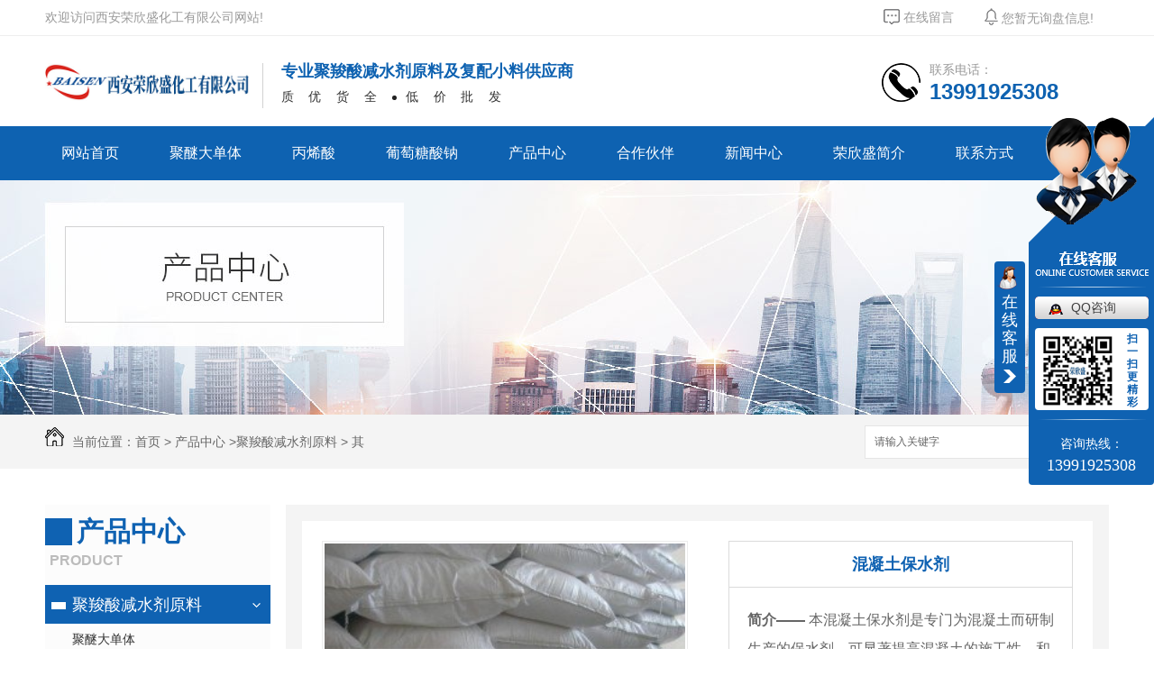

--- FILE ---
content_type: text/html; charset=utf-8
request_url: http://www.bshgxa.com/pj/818537.html
body_size: 9189
content:
<!DOCTYPE html PUBLIC "-//W3C//DTD XHTML 1.0 Transitional//EN" "http://www.w3.org/TR/xhtml1/DTD/xhtml1-transitional.dtd">
<html xmlns="http://www.w3.org/1999/xhtml">
<head>
<meta http-equiv="Content-Type" content="text/html; charset=utf-8" />
<meta name="Copyright" content="All Rights Reserved btoe.cn" />
<meta http-equiv="X-UA-Compatible" content="IE=edge,chrome=1" />
<title>混凝土保水剂-西安荣欣盛化工有限公司</title>
<meta name="keywords" content="其它产品" />
<meta name="description" content="本混凝土保水剂是专门为混凝土而研制生产的保水剂，可显著提高混凝土的施工性、和易性等。" />
<link href="/templates/pc_wjdh/css/css.css" rel="stylesheet" type="text/css" />
<link href="/templates/pc_wjdh/css/common.css" rel="stylesheet" type="text/css" />
<script src="/templates/pc_wjdh/js/n/WJDH_common.js"></script>
<script src="/templates/pc_wjdh/js/n/pro.js"></script>
<script src="/templates/pc_wjdh/js/n/baidupush.js"></script>
<meta name="baidu-site-verification" content="codeva-hfSVMH8S3Y" />
</head>
<body>
    <!-- header start -->
    <div class="topbar clear">
        <div class="container clear">
            <p class="leftwelcome">欢迎访问西安荣欣盛化工有限公司网站!</p>
            <div class="rightmess">
                <p class="online-mess">
                    <a href="#wjdh-message"><img src="/templates/pc_wjdh/images/ico_mess.png" alt="在线留言"></a>
                    在线留言 
                </p>
                <div class="xp" id="xunpanText" data-tiptitle="请您登录网站后台查看！">
                    <img src="/templates/pc_wjdh/images/ico_xunpan.png" alt="询盘">
                    您暂无询盘信息!
                    <div id="xunpantip"></div>
                </div>
            </div>
        </div>
    </div>
    <div class="header container clear">
        <div class="leftlogo">
            <h1><a href="/"><img src="http://img.dlwjdh.com/upload/7300/221128/f3f3fe9556a2f1c235402834d61fab16@507X94.jpg" alt="西安荣欣盛化工有限公司"></a></h1>
            <div class="sloganbox">
                <h3>专业聚羧酸减水剂原料及复配小料供应商</h3>
                <p>质优货全<i></i>低价批发</p>
            </div>
        </div>
        <div class="righttel">
            <img src="/templates/pc_wjdh/images/ico_toptel.png" alt="联系电话">
            <div class="telbox">
                <p class="teltext">联系电话：</p>
                <p class="telnum">13991925308</p>
            </div>
        </div>
        
    </div>
    <div class="menubox" id="fixedNav">
        <ul>
        
    <li class="nav-item">
      
      <a href="/" title="网站首页">网站首页 </a></li>
    
    <li class="nav-item">
      
      <a href="/p6/" title="聚醚大单体">聚醚大单体</a>
      <ul>
        
      </ul>
    </li>
    
    <li class="nav-item">
      
      <a href="/p7/" title="丙烯酸">丙烯酸</a>
      <ul>
        
      </ul>
    </li>
    
    <li class="nav-item">
      
      <a href="/p8/" title="葡萄糖酸钠">葡萄糖酸钠</a>
      <ul>
        
      </ul>
    </li>
    
    <li class="nav-item">
      
      <a href="/products/" title="产品中心">产品中心</a>
      <ul>
        
        <li><a href="/p1/" title="聚羧酸减水剂原料">聚羧酸减水剂原料</a>
        
          <dl>
          
          <dd><a href="/p6/" title="聚醚大单体">聚醚大单体</a></dd>
          
          <dd><a href="/p7/" title="丙烯酸">丙烯酸</a></dd>
          
          <dd><a href="/p8/" title="葡萄糖酸钠">葡萄糖酸钠</a></dd>
          
          <dd><a href="/p9/" title="巯基丙酸">巯基丙酸</a></dd>
          
          <dd><a href="/bxsy/" title="丙烯酸羟乙酯">丙烯酸羟乙酯</a></dd>
          
          <dd><a href="/bxsb/" title="丙烯酸羟丙酯">丙烯酸羟丙酯</a></dd>
          
          <dd><a href="/wsscP8/" title="维生素C">维生素C</a></dd>
          
          <dd><a href="/bstVT/" title="白砂糖">白砂糖</a></dd>
          
          <dd><a href="/jylsnH2/" title="焦亚硫酸钠">焦亚硫酸钠</a></dd>
          
          <dd><a href="/myhjP8/" title="麦芽糊精">麦芽糊精</a></dd>
          
          <dd><a href="/ysnmsNF/" title="一水柠檬酸">一水柠檬酸</a></dd>
          
          <dd><a href="/clsn/" title="次磷酸钠">次磷酸钠</a></dd>
          
          <dd><a href="/ytyqj/" title="液体引气剂">液体引气剂</a></dd>
          
          <dd><a href="/yqj/" title="引气剂">引气剂</a></dd>
          
          <dd><a href="/xsdLF/" title="小苏打">小苏打</a></dd>
          
          <dd><a href="/cj4H/" title="纯碱">纯碱</a></dd>
          
          <dd><a href="/ldlsn/" title="硫代硫酸钠">硫代硫酸钠</a></dd>
          
          <dd><a href="/pj8H/" title="片碱">片碱</a></dd>
          
          <dd><a href="/gyy48/" title="工业盐">工业盐</a></dd>
          
          <dd><a href="/yxsn/" title="亚硝酸钠">亚硝酸钠</a></dd>
          
          </dl>
        
        </li>
        
        <li><a href="/p2/" title="食品添加剂">食品添加剂</a>
        
          <dl>
          
          <dd><a href="/qt2/" title="葡萄糖">葡萄糖</a></dd>
          
          <dd><a href="/ysnms/" title="一水柠檬酸">一水柠檬酸</a></dd>
          
          <dd><a href="/myhj/" title="麦芽糊精">麦芽糊精</a></dd>
          
          <dd><a href="/bst/" title="白砂糖">白砂糖</a></dd>
          
          <dd><a href="/wssc/" title="维生素C">维生素C</a></dd>
          
          <dd><a href="/jylsnHR/" title="焦亚硫酸钠">焦亚硫酸钠</a></dd>
          
          <dd><a href="/xsd/" title="小苏打">小苏打</a></dd>
          
          <dd><a href="/yyzt/" title="药用蔗糖">药用蔗糖</a></dd>
          
          <dd><a href="/nmsn/" title="柠檬酸钠">柠檬酸钠</a></dd>
          
          <dd><a href="/hhj8F/" title="黄糊精">黄糊精</a></dd>
          
          </dl>
        
        </li>
        
        <li><a href="/p3/" title="水处理药剂">水处理药剂</a>
        
          <dl>
          
          <dd><a href="/ls/" title="磷酸">磷酸</a></dd>
          
          <dd><a href="/lsHD/" title="三氯化铁">三氯化铁</a></dd>
          
          <dd><a href="/ylsqn/" title="亚硫酸氢钠">亚硫酸氢钠</a></dd>
          
          <dd><a href="/ptt/" title="葡萄糖">葡萄糖</a></dd>
          
          <dd><a href="/gyy2H/" title="工业盐">工业盐</a></dd>
          
          <dd><a href="/pjXL/" title="片碱">片碱</a></dd>
          
          <dd><a href="/sjlsn/" title="三聚磷酸钠">三聚磷酸钠</a></dd>
          
          <dd><a href="/y802802802tsjj/" title="异噻唑啉酮杀菌剂">异噻唑啉酮杀菌剂</a></dd>
          
          <dd><a href="/lssn/" title="磷酸三钠">磷酸三钠</a></dd>
          
          <dd><a href="/lpls586/" title="六偏磷酸钠">六偏磷酸钠</a></dd>
          
          </dl>
        
        </li>
        
        <li><a href="/p4/" title="其他产品">其他产品</a>
        
          <dl>
          
          <dd><a href="/pj64/" title="片碱">片碱</a></dd>
          
          <dd><a href="/gyy4R/" title="工业盐">工业盐</a></dd>
          
          <dd><a href="/bjjjxwshpmc/" title="羟丙基甲基纤维素（HPMC）">羟丙基甲基纤维素（HPMC）</a></dd>
          
          <dd><a href="/xsdjsjsjylsptjjqtcp/" title="小苏打">小苏打</a></dd>
          
          <dd><a href="/ysnms04/" title="一水柠檬酸">一水柠檬酸</a></dd>
          
          <dd><a href="/ymf/" title="元明粉">元明粉</a></dd>
          
          <dd><a href="/psJ8/" title="硼酸">硼酸</a></dd>
          
          <dd><a href="/wsylsn/" title="无水亚硫酸钠">无水亚硫酸钠</a></dd>
          
          <dd><a href="/ldlsnDT/" title="硫代硫酸钠">硫代硫酸钠</a></dd>
          
          <dd><a href="/jylsn/" title="焦亚硫酸钠">焦亚硫酸钠</a></dd>
          
          <dd><a href="/cj/" title="纯碱">纯碱</a></dd>
          
          <dd><a href="/ylsqn8B/" title="亚硫酸氢钠">亚硫酸氢钠</a></dd>
          
          <dd><a href="/clsnP4/" title="次磷酸钠">次磷酸钠</a></dd>
          
          <dd><a href="/cs/" title="草酸">草酸</a></dd>
          
          <dd><a href="/ps/" title="硼砂">硼砂</a></dd>
          
          </dl>
        
        </li>
        
      </ul>
    </li>
    
    <li class="nav-item">
      
      <a href="/customs/" title="合作伙伴">合作伙伴</a>
      <ul>
        
      </ul>
    </li>
    
    <li class="nav-item">
      
      <a href="/news/" title="新闻中心">新闻中心</a>
      <ul>
        
        <li><a href="/meitibaodao/" title="荣欣盛动态">荣欣盛动态</a>
        
        </li>
        
        <li><a href="/yyxw/" title="热点新闻">热点新闻</a>
        
        </li>
        
        <li><a href="/question/" title="技术百科">技术百科</a>
        
        </li>
        
        <li><a href="/ssrd/" title="行业新闻">行业新闻</a>
        
        </li>
        
        <li><a href="/qitaxinxi/" title="其他">其他</a>
        
        </li>
        
      </ul>
    </li>
    
    <li class="nav-item">
      
      <a href="/aboutus/" title="荣欣盛简介">荣欣盛简介</a>
      <ul>
        
      </ul>
    </li>
    
    <li class="nav-item">
      
      <a href="/contact/" title="联系方式">联系方式</a>
      <ul>
        
      </ul>
    </li>
    
        </ul>
    </div>
    <!-- header end -->

<div class="wjdh-banner" style="background-image: url(http://img.dlwjdh.com/upload/7300/190611/bcd39c0e77522767b36b10edaa85ba4d@1920X320.jpg);"></div>
<input id="thumbimg" type="hidden" value="2,0">

<div class="breadcrumb-search">
  <div class="container">
    <div class="breadcrumb pull-left"> <img alt="当前位置" src="/templates/pc_wjdh/img/home.png">
      当前位置：<a href="/">首页</a>&nbsp;&gt;&nbsp;<a href="/products/">产品中心</a>&nbsp;&gt;<a href="/p1/">聚羧酸减水剂原料</a>&nbsp;&gt;&nbsp;<a href="/pj/">其它产品</a>
    </div>
    <div class="wjdh-search pull-right">
      <div class="form pull-right">
        <input type="text" onblur="if (value ==''){value='请输入关键字'}" onclick="if(this.value=='请输入关键字')this.value=''" value="请输入关键字" class="search-t" id="keywords" name="keywords" onkeydown="if(event.keyCode==13){SiteSearchkwf('#keywords');return false};">
        <button type="submit" class="search-s" onclick="wjdh.methods.search('#keywords');"> 搜索</button>
      </div>
      <div class="search-key pull-right"> </div>
    </div>
  </div>
</div>

<div class="container">
  <div class="side-bar pull-left">
  <div class="side-bar-tit">
    
    <h2> <i></i>产品中心</h2>
    <span>Product</span>
    
  </div>
  
  <dl>
    <dt><i></i><a href="/p1/" title="聚羧酸减水剂原料">聚羧酸减水剂原料</a></dt>
    
    <dd class="wjdh-menu-511"> <i></i><a href="/p6/" title="聚醚大单体">聚醚大单体</a></dd>
    
    <dd class="wjdh-menu-512"> <i></i><a href="/p7/" title="丙烯酸">丙烯酸</a></dd>
    
    <dd class="wjdh-menu-513"> <i></i><a href="/p8/" title="葡萄糖酸钠">葡萄糖酸钠</a></dd>
    
    <dd class="wjdh-menu-514"> <i></i><a href="/p9/" title="巯基丙酸">巯基丙酸</a></dd>
    
    <dd class="wjdh-menu-17505"> <i></i><a href="/bxsy/" title="丙烯酸羟乙酯">丙烯酸羟乙酯</a></dd>
    
    <dd class="wjdh-menu-11135"> <i></i><a href="/bxsb/" title="丙烯酸羟丙酯">丙烯酸羟丙酯</a></dd>
    
    <dd class="wjdh-menu-57144"> <i></i><a href="/wsscP8/" title="维生素C">维生素C</a></dd>
    
    <dd class="wjdh-menu-2176"> <i></i><a href="/bstVT/" title="白砂糖">白砂糖</a></dd>
    
    <dd class="wjdh-menu-39603"> <i></i><a href="/jylsnH2/" title="焦亚硫酸钠">焦亚硫酸钠</a></dd>
    
    <dd class="wjdh-menu-17484"> <i></i><a href="/myhjP8/" title="麦芽糊精">麦芽糊精</a></dd>
    
    <dd class="wjdh-menu-50759"> <i></i><a href="/ysnmsNF/" title="一水柠檬酸">一水柠檬酸</a></dd>
    
    <dd class="wjdh-menu-48579"> <i></i><a href="/clsn/" title="次磷酸钠">次磷酸钠</a></dd>
    
    <dd class="wjdh-menu-61804"> <i></i><a href="/ytyqj/" title="液体引气剂">液体引气剂</a></dd>
    
    <dd class="wjdh-menu-73912"> <i></i><a href="/yqj/" title="引气剂">引气剂</a></dd>
    
    <dd class="wjdh-menu-87331"> <i></i><a href="/xsdLF/" title="小苏打">小苏打</a></dd>
    
    <dd class="wjdh-menu-34393"> <i></i><a href="/cj4H/" title="纯碱">纯碱</a></dd>
    
    <dd class="wjdh-menu-76953"> <i></i><a href="/ldlsn/" title="硫代硫酸钠">硫代硫酸钠</a></dd>
    
    <dd class="wjdh-menu-70740"> <i></i><a href="/pj8H/" title="片碱">片碱</a></dd>
    
    <dd class="wjdh-menu-4478"> <i></i><a href="/gyy48/" title="工业盐">工业盐</a></dd>
    
    <dd class="wjdh-menu-12427"> <i></i><a href="/yxsn/" title="亚硝酸钠">亚硝酸钠</a></dd>
    
    <dd class="wjdh-menu-46557"> <i></i><a href="/bstjj/" title="保水提浆剂">保水提浆剂</a></dd>
    
    <dd class="wjdh-menu-19745"> <i></i><a href="/pj/" title="其它产品">其它产品</a></dd>
    
  </dl>
  
  <dl>
    <dt><i></i><a href="/p2/" title="食品添加剂">食品添加剂</a></dt>
    
    <dd class="wjdh-menu-36358"> <i></i><a href="/qt2/" title="葡萄糖">葡萄糖</a></dd>
    
    <dd class="wjdh-menu-19202"> <i></i><a href="/ysnms/" title="一水柠檬酸">一水柠檬酸</a></dd>
    
    <dd class="wjdh-menu-9281"> <i></i><a href="/myhj/" title="麦芽糊精">麦芽糊精</a></dd>
    
    <dd class="wjdh-menu-80698"> <i></i><a href="/bst/" title="白砂糖">白砂糖</a></dd>
    
    <dd class="wjdh-menu-22981"> <i></i><a href="/wssc/" title="维生素C">维生素C</a></dd>
    
    <dd class="wjdh-menu-92580"> <i></i><a href="/jylsnHR/" title="焦亚硫酸钠">焦亚硫酸钠</a></dd>
    
    <dd class="wjdh-menu-14551"> <i></i><a href="/xsd/" title="小苏打">小苏打</a></dd>
    
    <dd class="wjdh-menu-45011"> <i></i><a href="/yyzt/" title="药用蔗糖">药用蔗糖</a></dd>
    
    <dd class="wjdh-menu-68192"> <i></i><a href="/nmsn/" title="柠檬酸钠">柠檬酸钠</a></dd>
    
    <dd class="wjdh-menu-81938"> <i></i><a href="/hhj8F/" title="黄糊精">黄糊精</a></dd>
    
  </dl>
  
  <dl>
    <dt><i></i><a href="/p3/" title="水处理药剂">水处理药剂</a></dt>
    
    <dd class="wjdh-menu-84123"> <i></i><a href="/ls/" title="磷酸">磷酸</a></dd>
    
    <dd class="wjdh-menu-39636"> <i></i><a href="/lsHD/" title="三氯化铁">三氯化铁</a></dd>
    
    <dd class="wjdh-menu-92543"> <i></i><a href="/ylsqn/" title="亚硫酸氢钠">亚硫酸氢钠</a></dd>
    
    <dd class="wjdh-menu-28036"> <i></i><a href="/ptt/" title="葡萄糖">葡萄糖</a></dd>
    
    <dd class="wjdh-menu-91340"> <i></i><a href="/gyy2H/" title="工业盐">工业盐</a></dd>
    
    <dd class="wjdh-menu-10171"> <i></i><a href="/pjXL/" title="片碱">片碱</a></dd>
    
    <dd class="wjdh-menu-24410"> <i></i><a href="/sjlsn/" title="三聚磷酸钠">三聚磷酸钠</a></dd>
    
    <dd class="wjdh-menu-25279"> <i></i><a href="/y802802802tsjj/" title="异噻唑啉酮杀菌剂">异噻唑啉酮杀菌剂</a></dd>
    
    <dd class="wjdh-menu-46585"> <i></i><a href="/lssn/" title="磷酸三钠">磷酸三钠</a></dd>
    
    <dd class="wjdh-menu-91078"> <i></i><a href="/lpls586/" title="六偏磷酸钠">六偏磷酸钠</a></dd>
    
  </dl>
  
  <dl>
    <dt><i></i><a href="/p4/" title="其他产品">其他产品</a></dt>
    
    <dd class="wjdh-menu-42820"> <i></i><a href="/pj64/" title="片碱">片碱</a></dd>
    
    <dd class="wjdh-menu-13183"> <i></i><a href="/gyy4R/" title="工业盐">工业盐</a></dd>
    
    <dd class="wjdh-menu-1352"> <i></i><a href="/bjjjxwshpmc/" title="羟丙基甲基纤维素（HPMC）">羟丙基甲基纤维素（HPMC）</a></dd>
    
    <dd class="wjdh-menu-10478"> <i></i><a href="/xsdjsjsjylsptjjqtcp/" title="小苏打">小苏打</a></dd>
    
    <dd class="wjdh-menu-21773"> <i></i><a href="/ysnms04/" title="一水柠檬酸">一水柠檬酸</a></dd>
    
    <dd class="wjdh-menu-24334"> <i></i><a href="/ymf/" title="元明粉">元明粉</a></dd>
    
    <dd class="wjdh-menu-28556"> <i></i><a href="/psJ8/" title="硼酸">硼酸</a></dd>
    
    <dd class="wjdh-menu-49965"> <i></i><a href="/wsylsn/" title="无水亚硫酸钠">无水亚硫酸钠</a></dd>
    
    <dd class="wjdh-menu-52340"> <i></i><a href="/ldlsnDT/" title="硫代硫酸钠">硫代硫酸钠</a></dd>
    
    <dd class="wjdh-menu-55227"> <i></i><a href="/jylsn/" title="焦亚硫酸钠">焦亚硫酸钠</a></dd>
    
    <dd class="wjdh-menu-66700"> <i></i><a href="/cj/" title="纯碱">纯碱</a></dd>
    
    <dd class="wjdh-menu-67967"> <i></i><a href="/ylsqn8B/" title="亚硫酸氢钠">亚硫酸氢钠</a></dd>
    
    <dd class="wjdh-menu-73652"> <i></i><a href="/clsnP4/" title="次磷酸钠">次磷酸钠</a></dd>
    
    <dd class="wjdh-menu-85478"> <i></i><a href="/cs/" title="草酸">草酸</a></dd>
    
    <dd class="wjdh-menu-99140"> <i></i><a href="/ps/" title="硼砂">硼砂</a></dd>
    
  </dl>
  
  <script>

                $(".wjdh-menu-19745").addClass("cur");

        </script>
  
</div>

  <div class="wjdh-main pull-right">
    <div class="content-show">
      <div class="prohead">
        <div class="hleft pull-left">
          
          <div class="proimg zoom-small-image"> <a href="http://img.dlwjdh.com/upload/7300/200722/ed83bd7114530701acb6e9877ef1ee8f@299X214.jpg" class='cloud-zoom' id='zoom1' rel="adjustX:10, adjustY:-4"> <img src="http://img.dlwjdh.com/upload/7300/200722/ed83bd7114530701acb6e9877ef1ee8f@299X214.jpg" /></a> </div>
          <div class="smallimg">
            <dl>
              <dt class="prev"><a href="javascript:scrollBox(-1);"> <img src="/templates/pc_wjdh/img/left.gif" alt="向左" /> </a></dt>
              <dd id="scrollBox">
                <ul>
                  
                  <li><a href="http://img.dlwjdh.com/upload/7300/200722/ed83bd7114530701acb6e9877ef1ee8f@299X214.jpg" class="cloud-zoom-gallery" rel="useZoom: 'zoom1', smallImage: 'http://img.dlwjdh.com/upload/7300/200722/ed83bd7114530701acb6e9877ef1ee8f@299X214.jpg'" onclick="return false"> <img class="zoom-tiny-image" bimg="" src="http://img.dlwjdh.com/upload/7300/200722/ed83bd7114530701acb6e9877ef1ee8f@299X214.jpg" /></a> </li>
                  
                </ul>
              </dd>
              <dt class="next"><a href="javascript:scrollBox(1);"> <img src="/templates/pc_wjdh/img/right.gif" alt="向右" /> </a></dt>
            </dl>
          </div>
          
        </div>
        <div class="hright pull-right">
          <p class="title-a">混凝土保水剂</p>
          <p> <b>简介——</b>
            本混凝土保水剂是专门为混凝土而研制生产的保水剂，可显著提高混凝土的施工性、和易性等。
          </p>
          <div class="info">
            <ul>
              <li>
                <label> 类&nbsp;&nbsp;&nbsp;&nbsp;&nbsp;&nbsp;&nbsp;别：</label>
                其它产品 </li>
            </ul>
          </div>
          <div class="online"><a href="#wjdh-message" title="在线留言" class="btn-effect">在线留言<i></i></a> </div>
        </div>
        <div class="clearfix"> </div>
      </div>
      <div class="line"> </div>
      <div class="product-content">
        <div class="wjdh-title">
          <div class="title-box">
            <h3> 详情内容<small>/ Content details</small></h3>
          </div>
          <div class="scan"> <span>手机扫一扫</span>
            <div id="qrcode"> </div>
          </div>
        </div>
        <div class="page-content"> 本混凝土<a href="http://www.bshgxa.com" target="_blank">保水剂</a>是专门为混凝土而研制生产的保水剂，可显著提高混凝土的施工性、和易性等。 </div>
        <div class="adjacent">
          <ul>
            <li>上一篇：<a href="/pj/816752.html">西安次磷酸钠（次亚磷酸钠）兴发次磷酸钠索尔维金花次磷酸钠</a></li>
            <li>下一篇：<a href="/pj/818644.html">混凝土抗泥剂（阻泥剂）</a></li>
          </ul>
        </div>
        <div class="relevant">
          <div class="title"> <a href="/pj/" class="back">【返回列表】</a>
            <h3> 【推荐阅读】↓</h3>
            <div class="tag"> </div>
          </div>
          <div class="content">
            <ul>
              
            </ul>
            <div class="clearfix"> </div>
          </div>
        </div>
      </div>
    </div>
  </div>
  <div class="clearfix"> </div>
</div>
    <!-- footer start -->
    <div class="footerbox clear">
        <div class="container">
            <div class="leftcontact">
                <div class="telbox clear">
                    <img src="/templates/pc_wjdh/images/ico_ft_tel.png" alt="咨询热线">
                    <div class="teltext">
                        <p class="txt">咨询热线：</p>
                        <p class="num">13991925308</p>
                    </div>
                </div>
                <div class="contactbox clear">
                    <div class="leftinfo">
                        <p>地址：西安市莲湖区大兴西路301号F区2楼34号</p>
                        <p>联系人：邓先生&nbsp;&nbsp;&nbsp;&nbsp;&nbsp;&nbsp;电话：029-88697155</p>
                        <p>手机：13991925308&nbsp;&nbsp;&nbsp;&nbsp;传真：029-88697155</p>
                    </div>
                    <div class="rightwechat">
                        <img src="http://img.dlwjdh.com/upload/7300/221128/b4cd32acf24233ecdf0b55b9add9c91a@400X400.png" alt="二维码">
                    </div>
                </div>
            </div>
            <div class="rightmenu">
                <dl>
                    <dt>关于我们</dt>
          
                <dd><a href="/aboutus/" title="荣欣盛简介">荣欣盛简介 </a></dd>
          
                </dl>
                <dl>
                    <dt>产品中心</dt>
          
                <dd><a href="/p1/" title="聚羧酸减水剂原料">聚羧酸减水剂原料 </a></dd>
          
                <dd><a href="/p2/" title="食品添加剂">食品添加剂 </a></dd>
          
                <dd><a href="/p3/" title="水处理药剂">水处理药剂 </a></dd>
          
                <dd><a href="/p4/" title="其他产品">其他产品 </a></dd>
          
                </dl>
                <dl>
                    <dt>直通车</dt>
        
                </dl>
                <dl>
                    <dt>新闻动态</dt>
          
                <dd><a href="/meitibaodao/" title="荣欣盛动态">荣欣盛动态 </a></dd>
          
                <dd><a href="/yyxw/" title="热点新闻">热点新闻 </a></dd>
          
                <dd><a href="/question/" title="技术百科">技术百科 </a></dd>
          
                <dd><a href="/ssrd/" title="行业新闻">行业新闻 </a></dd>
          
                </dl>
            </div>
        </div>
    </div>
    <div class="copyrightbox">
        <p class="container">
            Copyright&nbsp;&copy;&nbsp;西安荣欣盛化工有限公司&nbsp;版权所有&nbsp;&nbsp; 备案号：<a href="http://beian.miit.gov.cn" target="_blank" title="陕ICP备14003006号-2" rel="nofollow">陕ICP备14003006号-2</a>
    &nbsp;&nbsp;<a href="/sitemap.html" title="网站地图">网站地图</a>&nbsp;&nbsp;<a href="/rss.xml" title="RSS">RSS </a>&nbsp;&nbsp;<a href="/sitemap.xml" title="XML">XML </a> &nbsp;&nbsp;
    技术支持：<script src="/api/message.ashx?action=jjzc"></script>
    &nbsp;&nbsp;
    <a href="http://www.wjdhcms.com" target="_blank" rel="external nofollow" title="万家灯火"><img src="http://img.dlwjdh.com/upload/5.png" width="99px" height="18px" title="万家灯火" alt="万家灯火"></a>
    &nbsp;&nbsp;
    <script type="text/javascript">var cnzz_protocol = (("https:" == document.location.protocol) ? " https://" : " http://");document.write(unescape("%3Cspan id='cnzz_stat_icon_1277630862'%3E%3C/span%3E%3Cscript src='" + cnzz_protocol + "s11.cnzz.com/stat.php%3Fid%3D1277630862%26show%3Dpic' type='text/javascript'%3E%3C/script%3E"));</script>
        </p>
    </div>
    <!-- footer end -->
    <!-- <script src="/templates/pc_wjdh/js/jquery.min.js"></script> -->
      <!--全局使用js，请放于footer start-->
    <script src="/templates/pc_wjdh/js/myNav.js"></script>
    <!--全局使用js，请放于footer end-->
    
<script type="text/javascript" src="http://tongji.wjdhcms.com/js/tongji.js?siteid=220787ad7829c9cbc7e9953cb1c36fb3"></script><script type="text/javascript" src="https://bshgxa.s1.dlwjdh.com/upload/7300/kefu.js?color=0f62b2"></script>
<script src="/templates/pc_wjdh/js/n/base.js" type="text/javascript" charset="utf-8"></script>

<style>
.breadcrumb a:hover ,.side-bar .side-bar-tit h2,.wjdh-title h3,.wjdh-title h3 a ,.pages a:hover,.pages span:hover ,.relevant .title h3,.wjdh-h3 h3 a,.image-list .content ul li:hover .title-a ,.text-list ul li:hover dd a ,.express-lane dl dd a:hover,.bottom-contact .tel p span,.list01 .list ul li:hover .date span,.list02 .list ul li:hover .info .title-a,.news-list ul li:hover .more,.news-center-company .company-list .title dl,.news-center-company .company-list .title .title-h3 h3 a,.news-center-company .company-list .list ul li:hover .date span,.product-list ul li:hover .info .title-a ,.product-list ul li:hover .info .more,.prohead .hright .title-a ,.prohead .hright .info ul li ,.prohead .hright .info ul li a,.prohead .hright .tel,.prohead .hright .tel span,.b4 li a:hover  {color: #0f62b2;}.wjdh-search .search-s,.side-bar .side-bar-tit i ,.side-bar dl dt ,.side-bar dl .cur a,.side-bar dl .tag a:hover ,.side-contact .side-contact-phone,.wjdh-title .tagcell span ,.pages .current ,.image-list .content ul li .border-top,.image-list .content ul li .border-right,.image-list .content ul li .border-bottom,.image-list .content ul li .border-left ,.image-list .content ul li:hover .more,.text-list ul li .border-top,.text-list ul li .border-bottom ,.text-list dl dt i,.cat-menu .menu-list .cur a,.cat-menu .menu-list span:hover a ,.list01 .list01-top:hover .info .more,.list01 .list01-top .tag-hot,.list01 .list ul li:hover .more,.list02 .list ul li:hover .info .more,.list03 .list ul li .info i em , .news-center-company .company-top dl,.news-center-company .company-top ul li:hover .more ,.news-center-company .company-list .list ul li:hover .more,.industry .industry-left .industry-title,.industry .industry-right .list ul li:hover,.industry .industry-right .list ul li:hover .more,.hot-rec .content .info .title-a,.hot-rec .content .info .online,.message-page-box .submit:hover,.prohead .hright .online a{background-color: #0f62b2;}.wjdh-search .search-s ,.pages a:hover,.pages span:hover,.pages .current,.image-list .content ul li:hover .more ,.list01 .list01-top:hover .info .more,.list02 .list ul li:hover ,.list02 .list ul li:hover .info .more ,.news-list ul li:hover .more ,.news-center-company .company-top ul li:hover .more ,.news-center-company .company-list .list ul li:hover,.product-list ul li:hover,.wjdh-search .search-s,.list01 .list ul li:hover{border: 1px solid #0f62b2;}.wjdh-title h3,.news-center-company .company-list .title .title-h3 h3 a ,.message-page-box .on {border-bottom: 1px solid #0f62b2;}.cat-menu .menu-list .cur:before,.cat-menu .menu-list span:hover:before {border-top: 10px solid #0f62b2;}
.side-bar dl dd:hover a{background-color:#049df5;}
</style>


</body>
</html>


--- FILE ---
content_type: text/css
request_url: http://www.bshgxa.com/templates/pc_wjdh/css/css.css
body_size: 2820
content:
/*Generated by wjdhcms 3.0 */
@charset "utf-8";

::-webkit-scrollbar {
    width: 8px;
    height: 8px;
    background-color: #F5F5F5;
}

::-webkit-scrollbar-track {
    border-radius: 10px;
    background-color: #E2E2E2;
}

::-webkit-scrollbar-thumb {
    border-radius: 10px;
    -webkit-box-shadow: inset 0 0 6px rgba(0, 0, 0, .3);
    box-shadow: inset 0 0 6px rgba(0, 0, 0, .3);
    background-color: #555;
}

 ::selection {
	background-color: #0f62b2;
	color: #fff;
}

::-moz-selection {
	background-color: #0f62b2;
	color: #fff;
}

::-webkit-selection {
	background-color: #0f62b2;
	color: #fff;
}
* {
    padding: 0;
    margin: 0;
    font-family: 'Microsoft YaHei', arial, helvetica, clean, sans-serif;
}

body {
    font: 14px/1.231 'Microsoft YaHei', arial, helvetica, clean, sans-serif;
    color: #333;
    margin: 0;
    line-height: 1.5;
}

:focus {
    outline: 1;
}

article,
aside,
canvas,
details,
figcaption,
figure,
footer,
header,
hgroup,
menu,
nav,
section,
summary {
    display: block;
}

a {
    color: #333;
    text-decoration: none;
}

a:link,
a:hover,
a:active,
a:visited {
    text-decoration: none;
}

ins {
    background-color: #ff9;
    color: #000;
    text-decoration: none;
}

mark {
    background-color: #ff9;
    color: #000;
    font-style: italic;
    font-weight: bold;
}

del {
    text-decoration: line-through;
}

table {
    border-collapse: collapse;
    border-spacing: 0;
}

hr {
    display: block;
    height: 1px;
    border: 0;
    border-top: 1px solid #cccccc;
    margin: 1em 0;
    padding: 0;
}

input,
select {
    vertical-align: middle;
}

li,
ul {
    list-style-type: none;
}

img {
    border: none;
}

input,
textarea {
    outline: 0;
    border: 0;
}

textarea {
    resize: none;
}

h1,
h2,
h3,
h4,
h5,
h6,
dl,
dd,
dt,
i,
em {
    font-weight: normal;
    font-style: normal;
}
.fixedNav {
    position: fixed;
    top: 0px;
    left: 0px;
    width: 100%;
    z-index: 100000;
    _position: absolute;
    _top: expression(eval(document.documentElement.scrollTop));
}

.ellipsis {
    display: block;
    overflow: hidden;
    text-overflow: ellipsis;
    white-space: nowrap;
}
.clear::after {
    content: '';
    display: block;
    width: 0;
    height: 0;
    clear: both;
    overflow: hidden;
}
a {
    transition: all .2s;
}
a:hover {
    color: #0f62b2;
}
.container {
    width: 1200px;
    height: auto;
    margin: 0 auto;
}

/* header start */
.topbar {
    width: 100%;
    height: 40px;
    border-bottom: 1px solid #eee;
    box-sizing: border-box;
  }
  .topbar .leftwelcome {
    width: 250px;
    float: left;
    color: #999;
    font-size: 14px;
    line-height: 39px;
  }
  .topbar .rightmess {
    width: 250px;
    height: 39px;
    float: right;
  }
  .topbar .rightmess .online-mess {
    width: 81px;
    float: left;
    height: 39px;
    line-height: 39px;
    color: #999;
  }
  .topbar .rightmess .online-mess img {
    position: relative;
    top: 3px;
  }
  .topbar .rightmess .xp {
    position: relative;
    top: 0;
    right: 0;
    width: 156px;
    height: 40px;
    float: right;
    font-size: 14px;
    color: #999;
    line-height: 40px;
    text-align: center;
    cursor: pointer;
  }
  .topbar .rightmess .xp img {
    position: relative;
    top: 3px;
  }
  .topbar .rightmess .xp i {
    color: #0f62b2;
    font-size: 14px;
    font-weight: bold;
    box-sizing: border-box;
  }
  .topbar .rightmess .xp #xunpantip {
    z-index: 999;
    position: absolute;
    top: 35px;
    left: 50%;
    width: 180px;
    height: 49px;
    line-height: 49px;
    text-align: center;
    color: #fff;
    font-size: 14px;
    -webkit-transform: translateX(-50%) scale(0);
    -moz-transform: translateX(-50%) scale(0);
    -o-transform: translateX(-50%) scale(0);
    -ms-transform: translateX(-50%) scale(0);
    transform: translateX(-50%) scale(0);
    -webkit-transition: transform .4s, opacity .4s;
    -moz-transition: transform .4s, opacity .4s;
    -o-transition: transform .4s, opacity .4s;
    -ms-transition: transform .4s, opacity .4s;
    transition: transform .4s, opacity .4s;
    background-color: #0f5fad;
    border-radius: 4px;
    opacity: 0;
    font-weight: bold;
    box-shadow: 5px 5px 2px rgba(0, 0, 0, 0.1);
  }
  .topbar .rightmess .xp #xunpantip::after {
    content: '';
    position: absolute;
    top: -16px;
    left: 50%;
    width: 0;
    height: 0;
    -webkit-transform: translateX(-50%);
    -moz-transform: translateX(-50%);
    -o-transform: translateX(-50%);
    -ms-transform: translateX(-50%);
    transform: translateX(-50%);
    border: 8px solid transparent;
    border-bottom-color: #0f5fad;
  }
  .topbar .rightmess .xp #xunpantip.xunpantextactive {
    -webkit-transform: translateX(-50%) scale(1);
    -moz-transform: translateX(-50%) scale(1);
    -o-transform: translateX(-50%) scale(1);
    -ms-transform: translateX(-50%) scale(1);
    transform: translateX(-50%) scale(1);
    opacity: 1;
  }
  .header {
    width: 1180px;
    height: 100px;
  }
  .header .leftlogo {
    width: 900px;
    height: 50px;
    float: left;
    margin-top: 30px;
  }
  .header .leftlogo h1 {

    float: left;
  }
  .header .leftlogo h1 img{
  	height: 42px;
  }
  .header .leftlogo .sloganbox {
    width: 380px;
    height: 50px;
    float: left;
    margin-left: 14px;
    padding-left: 20px;
    box-sizing: border-box;
    border-left: 1px solid #d2d2d2;
  }
  .header .leftlogo .sloganbox h3 {
    color: #0e62b1;
    font-weight: bold;
    font-size: 18px;
    line-height: 18px;
  }
  .header .leftlogo .sloganbox p {
    margin-top: 12px;
    color: #333;
    line-height: 14px;
    font-size: 14px;
    letter-spacing: 16.8px;
    text-align: left;
  }
  .header .leftlogo .sloganbox p i {
    position: relative;
    top: -1px;
    display: inline-block;
    width: 5px;
    height: 5px;
    margin-right: 10px;
    border-radius: 50%;
    background-color: #222;
  }
  .header .righttel {
    width: 252px;
    float: right;
    margin-top: 30px;
  }
  .header .righttel img {
    display: block;
    float: left;
  }
  .header .righttel .telbox {
    width: 172px;
    height: auto;
    float: left;
    margin-left: 10px;
  }
  .header .righttel .telbox .teltext {
    font-size: 14px;
    line-height: 14px;
    color: #999;
  }
  .header .righttel .telbox .telnum {
    margin-top: 6px;
    font-size: 24px;
    line-height: 24px;
    color: #0e62b1;
    font-weight: bold;
  }
  .menubox {
    /* position: relative; */
    width: 100%;
    min-width: 1180px;
    height: 60px;
    float: left;
    background-color: #0e62b1;
  }
  .menubox ul {
    width: 1200px;
    height: 60px;
    margin: 0 auto;
  }
  .menubox ul .nav-item {
    z-index: 1;
    position: relative;
    float: left;
    max-width: 200px;
    height: 60px;
    padding: 0 28px;
    line-height: 60px;
    text-align: center;
    font-size: 16px;
  }
  .menubox ul .nav-item::before {
    content: '';
    position: absolute;
    top: 0;
    left: 0;
    width: 100%;
    height: 100%;
    background: #0e62b1;
    z-index: -1;
    opacity: 0;
    -webkit-transform: scale3d(0.1, 1, 1);
    transform: scale3d(0.1, 1, 1);
    -webkit-transition: -webkit-transform 0.4s, opacity 0.4s;
    transition: transform 0.4s, opacity 0.4s;
    -webkit-transition-timing-function: cubic-bezier(0.2, 1, 0.3, 1);
    transition-timing-function: cubic-bezier(0.2, 1, 0.3, 1);
  }
  .menubox ul .nav-item:hover a,
  .menubox ul .nav-item.another a {
    color: #fff;
  }
  .menubox ul .nav-item:hover::before,
  .menubox ul .nav-item.another::before {
    opacity: 1;
    -webkit-transform: translate3d(0, 0, 0);
    transform: translate3d(0, 0, 0);
    background-color: #049df5;
  }
  .menubox ul .nav-item a {
    display: block;
    height: 60px;
    line-height: 60px;
    text-align: center;
    font-size: 16px;
    color: #fff;
    overflow: hidden;
  }
  .menubox ul .nav-item a:hover {
    color: #fff;
  }
  .menubox ul .nav-item > ul {
    position: absolute;
    top: 60px;
    left: 50%;
    width: 100%;
    height: 0;
    visibility: hidden;
    transform: translateX(-50%);
    perspective: 500px;
  }
  .menubox ul .nav-item > ul li {
    position: relative;
    width: 100%;
    height: 50px;
    box-sizing: border-box;
    transform: rotateY(90deg);
    transition: transform .4s, opacity .5s;
    opacity: 0;
    background-color: #0e62b1;
  }
  .menubox ul .nav-item > ul li:nth-child(1) {
    transition-delay: 0ms;
  }
  .menubox ul .nav-item > ul li:nth-child(2) {
    transition-delay: 100ms;
  }
  .menubox ul .nav-item > ul li:nth-child(3) {
    transition-delay: 200ms;
  }
  .menubox ul .nav-item > ul li:nth-child(4) {
    transition-delay: 300ms;
  }
  .menubox ul .nav-item > ul li:nth-child(5) {
    transition-delay: 400ms;
  }
  .menubox ul .nav-item > ul li:nth-child(6) {
    transition-delay: 500ms;
  }
  .menubox ul .nav-item > ul li:nth-child(7) {
    transition-delay: 600ms;
  }
  .menubox ul .nav-item > ul li:nth-child(8) {
    transition-delay: 700ms;
  }
  .menubox ul .nav-item > ul li:nth-child(9) {
    transition-delay: 800ms;
  }
  .menubox ul .nav-item > ul li:nth-child(10) {
    transition-delay: 900ms;
  }
  .menubox ul .nav-item > ul li:nth-child(11) {
    transition-delay: 1000ms;
  }
  .menubox ul .nav-item > ul li:nth-child(12) {
    transition-delay: 1200ms;
  }
  .menubox ul .nav-item > ul li::before {
    content: '';
    position: absolute;
    top: 0;
    left: 0;
    width: 100%;
    height: 100%;
    background: #049df5;
    z-index: -1;
    opacity: 0;
    -webkit-transform: scale3d(1, 0.1, 1);
    transform: scale3d(1, 0.1, 1);
    -webkit-transition: -webkit-transform 0.4s, opacity 0.4s;
    transition: transform 0.4s, opacity 0.4s;
    -webkit-transition-timing-function: cubic-bezier(0.2, 1, 0.3, 1);
    transition-timing-function: cubic-bezier(0.2, 1, 0.3, 1);
  }
  .menubox ul .nav-item > ul li:hover::before {
    opacity: 1;
    -webkit-transform: translate3d(0, 0, 0);
    transform: translate3d(0, 0, 0);
  }
  .menubox ul .nav-item > ul li a {
    position: relative;
    display: block;
    height: 50px;
    text-align: center;
    line-height: 50px;
    color: #fff;
  }
  .menubox ul .nav-item > ul li.drop > a {
    padding-right: 18px;
    padding-left: 12px;
    background-image: url('../images/drop.png');
    background-repeat: no-repeat;
    background-position: 96px center;
    box-sizing: border-box;
  }
  .menubox ul .nav-item > ul li:hover > a:link::after,
  .menubox ul .nav-item > ul li:hover > a:visited::after {
    height: 248%;
  }
  .menubox ul .nav-item > ul li > dl {
    position: absolute;
    left: 107px;
    top: 0;
    width: 100%;
    height: 0;
    visibility: hidden;
    perspective: 500px;
  }
  .menubox ul .nav-item > ul li > dl dd {
    position: relative;
    width: 100%;
    background-color: #0e62b1;
    height: 50px;
    transform: rotateY(90deg);
    transition: transform .4s, opacity .5s;
    opacity: 0;
  }
  .menubox ul .nav-item > ul li > dl dd:nth-child(1) {
    transition-delay: 0ms;
  }
  .menubox ul .nav-item > ul li > dl dd:nth-child(2) {
    transition-delay: 100ms;
  }
  .menubox ul .nav-item > ul li > dl dd:nth-child(3) {
    transition-delay: 200ms;
  }
  .menubox ul .nav-item > ul li > dl dd:nth-child(4) {
    transition-delay: 300ms;
  }
  .menubox ul .nav-item > ul li > dl dd:nth-child(5) {
    transition-delay: 400ms;
  }
  .menubox ul .nav-item > ul li > dl dd:nth-child(6) {
    transition-delay: 500ms;
  }
  .menubox ul .nav-item > ul li > dl dd:nth-child(7) {
    transition-delay: 600ms;
  }
  .menubox ul .nav-item > ul li > dl dd:nth-child(8) {
    transition-delay: 700ms;
  }
  .menubox ul .nav-item > ul li > dl dd:nth-child(9) {
    transition-delay: 800ms;
  }
  .menubox ul .nav-item > ul li > dl dd:nth-child(10) {
    transition-delay: 900ms;
  }
  .menubox ul .nav-item > ul li > dl dd:nth-child(11) {
    transition-delay: 1000ms;
  }
  .menubox ul .nav-item > ul li > dl dd:nth-child(12) {
    transition-delay: 1200ms;
  }
  .menubox ul .nav-item > ul li > dl dd::before {
    content: '';
    position: absolute;
    top: 0;
    left: 0;
    width: 100%;
    height: 100%;
    background: #049df5;
    z-index: -1;
    opacity: 0;
    -webkit-transform: scale3d(1, 0.1, 1);
    transform: scale3d(1, 0.1, 1);
    -webkit-transition: -webkit-transform 0.4s, opacity 0.4s;
    transition: transform 0.4s, opacity 0.4s;
    -webkit-transition-timing-function: cubic-bezier(0.2, 1, 0.3, 1);
    transition-timing-function: cubic-bezier(0.2, 1, 0.3, 1);
  }
  .menubox ul .nav-item > ul li > dl dd:hover::before {
    opacity: 1;
    -webkit-transform: translate3d(0, 0, 0);
    transform: translate3d(0, 0, 0);
  }
  .menubox ul .nav-item > ul li > dl dd a {
    position: relative;
    display: block;
    height: 50px;
    text-align: center;
    line-height: 50px;
    color: #fff;
  }
  .menubox ul .nav-item > ul li:hover > dl {
    height: auto;
    visibility: visible;
    opacity: 1;
  }
  .menubox ul .nav-item > ul li:hover > dl dd {
    transform: rotateY(0);
    opacity: 1;
  }
  .menubox ul .nav-item:hover > ul {
    height: auto;
    visibility: visible;
  }
  .menubox ul .nav-item:hover > ul li {
    transform: rotateY(0);
    opacity: 1;
  }
  /* header end */

/* footer start */
.footerbox {
    width: 100%;
    min-width: 1200px;
    height: 294px;
    overflow: hidden;
    background-color: #0074c5;
  }
  .footerbox .leftcontact {
    width: 402px;
    height: 180px;
    float: left;
    margin-top: 55px;
  }
  .footerbox .leftcontact .telbox {
    width: 100%;
    height: 45px;
  }
  .footerbox .leftcontact .telbox img {
    display: block;
    float: left;
  }
  .footerbox .leftcontact .telbox .teltext {
    width: 170px;
    height: auto;
    float: left;
    margin-left: 14px;
  }
  .footerbox .leftcontact .telbox .teltext .txt {
    color: #fff;
    font-size: 14px;
    line-height: 14px;
  }
  .footerbox .leftcontact .telbox .teltext .num {
    margin-top: 6px;
    font-size: 30px;
    line-height: 30px;
    font-family: 'Impact';
    color: #fff;
  }
  .footerbox .leftcontact .contactbox {
    margin-top: 16px;
  }
  .footerbox .leftcontact .contactbox .leftinfo {
    width: 300px;
    height: auto;
    float: left;
  }
  .footerbox .leftcontact .contactbox .leftinfo p {
    line-height: 40px;
    color: #fff;
    font-size: 14px;
  }
  .footerbox .leftcontact .contactbox .rightwechat {
    position: relative;
    width: 81px;
    height: 81px;
    float: right;
    margin-top: 30px;
    background: url('../images/wechat_bg.png');
  }
  .footerbox .leftcontact .contactbox .rightwechat img {
    display: block;
    width: 64px;
    height: 64px;
    position: absolute;
    left: 50%;
    top: 50%;
    -webkit-transform: translate(-50%, -50%);
    -moz-transform: translate(-50%, -50%);
    -o-transform: translate(-50%, -50%);
    -ms-transform: translate(-50%, -50%);
    transform: translate(-50%, -50%);
  }
  .footerbox .rightmenu {
    width: 762px;
    height: 205px;
    float: right;
    margin-top: 50px;
  }
  .footerbox .rightmenu dl {
    width: 189px;
    height: 180px;
    float: left;
    padding-left: 41px;
    border-left: 1px solid #5ec7f3;
    box-sizing: border-box;
  }
  .footerbox .rightmenu dl dt {
    margin-top: 10px;
    margin-bottom: 20px;
    font-size: 18px;
    line-height: 18px;
    color: #fff;
  }
  .footerbox .rightmenu dl dd {
    line-height: 30px;
  }
  .footerbox .rightmenu dl dd a {
    color: #fff;
    line-height: 30px;
  }
  .copyrightbox {
    width: 100%;
    height: 43px;
    overflow: hidden;
    background-color: #1b1b1b;
  }
  .copyrightbox p {
    line-height: 43px;
    text-align: center;
    color: #666;
    font-size: 14px;
  }
  .copyrightbox p a {
    color: #666;
  }
  .copyrightbox p a:hover {
    color: #0f62b2;
  }
  .copyrightbox p a img {
    position: relative;
    top: 5px;
    margin-left: 10px;
  }
/* footer end */


--- FILE ---
content_type: application/x-javascript
request_url: http://www.bshgxa.com/templates/pc_wjdh/js/myNav.js
body_size: 509
content:
$(function () {
    $('.menubox ul li > ul > li').each(function () {
        $(this).find('dl').children('dd').length ? $(this).addClass('drop') : false;
        $(this).children('ul').css('width', $(this).width())
    })
    $('.menubox > ul >li').each(function () {
        $(this).children('ul').css('width', $(this).innerWidth());
        $(this).find('dl').css('left', $(this).innerWidth())
        $(this).find('.drop a').css('backgroundPosition', $(this).innerWidth() - 10 + 'px' + ' center')
    })
    $('.header .menubox ul .nav-item > ul li > dl').css('left', $('.menubox > ul >li').innerWidth())
    // 询盘
    $('#xunpanText').hover(function() {
        var xunpanText = $(this).data('tiptitle');
        $('#xunpantip').css({
            top: $(this).outerHeight(true) + 10 + 'px'
        })
        $('#xunpantip').text(xunpanText)
        $('#xunpantip').addClass('xunpantextactive')
        }, function () {
        $('#xunpantip').removeClass('xunpantextactive')
    })
})
